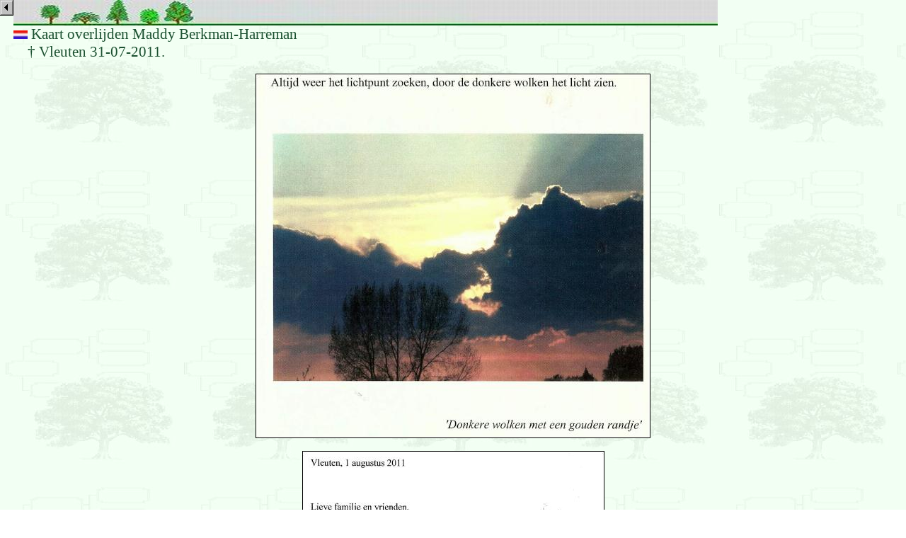

--- FILE ---
content_type: text/html
request_url: https://berkman-gen.nl/overl_adv_mandy_berkman.html
body_size: 648
content:
<?xml version="1.0"?>
<!DOCTYPE HTML PUBLIC "-//W3C//DTD HTML 4.01 Transitional//EN"
"http://www.w3.org/TR/html4/loose.dtd">
<html>
<head>
<title>Overlijdensadvertentie Mandy Berkman-Karreman</title>
<meta name="author" content="Cees Streefkerk Zwijndrecht NL">
<meta http-equiv="Content-Type" content="text/html; charset=iso-8859-1">
<link rel="stylesheet"  href="berkman.css" type="text/css">
<script src="muisknop.js"></script> 
</head>
<body>
<a name="vooraan"></a>
<!-- Knop boven aan pagina Terug naar Homepage--- -->
<a href="index.html#VIIIe"
 onMouseOver="document.images['content'].src='prev_o.jpg'"
 onMouseOut="document.images['content'].src='prev.jpg'"
 onMouseUp="document.images['content'].src='prev_o.jpg'">
<IMG NAME="content" src="prev.jpg" border="0 " align="left" alt="Terug naar gegevens familie Berkman-Karreman.">
</A>
<!-- Lijn met bomen  -->
<img src="lijn_bomen.jpg" alt="">
<!-- Titel van de pagina  -->
<a name="nazaat"></a>
<div class="f16grbold" >
<img src="nl_flag.jpg" border="0" width="20" height="12"  align="default" alt="">&nbsp;Kaart overlijden Maddy Berkman-Harreman<br>
&nbsp;&nbsp;&nbsp;&nbsp;&dagger; Vleuten 31-07-2011.</div><br>
<center>
<img src="overl_kaarten/overlijdenskaart_maddy_1.jpg" width="558" height="515">

<br><br>
<img src="overl_kaarten/overlijdenskaart_maddy_2.jpg" >
</center>
<!-- Terug naar gegevens Mandy Brkman  -->
<div class="m05" >
<a href="index.html#VIIIe"
 	onMouseOver="document.images['mandyg'].src='prev_o.jpg'"
 	onMouseOut="document.images['mandyg'].src='prev.jpg'"
 	onMouseUp="document.images['mandyg'].src='prev_o.jpg'">
	<IMG src="prev.jpg" alt="" Name="mandyg" border="0 " align="left">&nbsp;
&nbsp;Terug naar gegevens familie Berkman-Harreman.</A></div>
  <br>
<div class="m05" >
	 <a href="#vooraan"
 	onMouseOver="document.images['frety'].src='home_o.jpg'"
 	onMouseOut="document.images['frety'].src='home.jpg'"
 	onMouseUp="document.images['frety'].src='home_o.jpg'">
  <IMG src="home.jpg" alt="" Name="frety" border="0 " align="left"></A>
  <IMG SRC="lijn_bomen.jpg" BORDER="0" alt=""></div>
<!--  -->
</body>
</html>


--- FILE ---
content_type: text/css
request_url: https://berkman-gen.nl/berkman.css
body_size: 1175
content:
@charset "iso-8859-1"
/* author: Cees Streefkerk Zwijndrecht */
/* Creation date: 22-2-2004 */
/* Font Normal kode voor tekst altijd 1e letter f */ 
/* dan een cijfer met de hoogte                   */ 
/* laatste letter n=normaal b=bold i=italic       */

 /* Flexibele lijn */
. flex img{width:99.9%;
}
	
/* Normaal font diverse hoogten tahoma           */ 
.f06n {font-size: 6pt;}
.f07n {font-size: 7pt;}
.f08n {font-size: 8pt;}
.f09n {font-size: 9pt;}
.f10n {font-size: 10pt;}
.f11n {font-size: 11pt;}
.f12n {font-size: 12pt;}
.f14n {font-size: 14pt;}
.f16n {font-size: 16pt;}
.f18n {font-size: 18pt;}
.f20n {font-size: 20pt;}
.f22n {font-size: 22pt;
}
.f06n, .f07n, .f08n, .f09n, .f10n, .f11n, .f12n, .f14n, .f16n, .f18n, .f20n, .f22n 
{color: #993300;
text-decoration: none;
font-weight: normal;
font-style: normal;
font-family:tahoma;
}
/* Normaal Font 9 hoog Marge links 10*/
.f09n10
{margin-left: 0.10cm;
color: #993300;
text-decoration: none;
font-weight: normal;
font-style: normal;
font-family:tahoma;
}
/* Bold font diverse hoogten tahoma  */ 
.f10b{font-size: 10pt;}
.f11b{font-size: 11pt;}
.f12b{font-size: 12pt;}
.f14b{font-size: 14pt;}
.f16b{font-size: 16pt;}
.f18b{font-size: 18pt;}
.f20b{font-size: 20pt;}
.f22b{font-size: 22pt;
}
.f10b, .f11b, .f12b, .f14b, .f16b, .f18b, .f20b, .f22b
{color: #993300;
text-decoration: none;
font-weight: bold;
font-style: normal;
font-family:tahoma;
}
/* Onderstreept Font diverse hoogten tahoma  */ 
.f10u{font-size: 10pt;}
.f12u{font-size: 12pt;}
.f14u{font-size: 14pt;}
.f16u{font-size: 16pt;}
.f18u{font-size: 18pt;}
.f20u{font-size: 20pt;}
.f22u{font-size: 22pt;}

.f10u, .f12u, .f14u, .f16u, .f18u, .f20u, .f22u 
{color: #993300;
text-decoration: underline;
font-weight:normal;
font-style: normal; 
font-family:tahoma;
}
/*Italic Font diverse hoogten tahoma  */ 
.f10i{font-size: 10pt;}
.f12i{font-size: 12pt;}
.f14i{font-size: 14pt;}
.f16i{font-size: 16pt;}
.f18i{font-size: 18pt;}
.f20i{font-size: 20pt;}

.f22i{font-size: 22pt;}
.f10i, .f12i, .f14i, .f16i, .f18i, .f20i, .f22i
{
color: #993300;
text-decoration: none;
font-weight: normal;
font-style: italic;
font-family:tahoma;
}
/* Font voor titels in banner tahoma Groene kleur Hoogte 14 pnt Bold*/
.f16grbold 
{
	margin-left: 0.50cm;	
    font-size: 16pt;
	font-weight: normal;
	font-style: normal;
	font-family: tahoma;
	color: #1C5131;
	}
/* Font voor persoonsnaam met tooltip 7 punten kleur groen marge 0,50 cm
Toepassen in index.html*/
.m05gr
{
	margin-left: 0.05cm;
	font-size: 11pt;
	font-weight: normal;
	font-style: normal;
	font-family: tahoma;
	color: #1C5131;
	cursor: pointer;
}

.m10gr
{
	margin-left: 0.10cm;
	font-size: 11pt;
	font-weight: normal;
	font-style: normal;
	font-family: tahoma;
	color: #1C5131;
	cursor: pointer;
}
/* Font voor persoonsnaam met tooltip 7 punten kleur groen marge 0,10 cm
Toepassen in generatie_usa.html*/	
.m020
{
	margin-left: 0.20cm;
	font-size: 11pt;
	font-weight: normal;
	font-style: normal;
	font-family: tahoma;
	color: #1C5131;
	cursor: pointer;
}
/* Font voor persoonnaam met tooltip 7 punten kleur groen marge 3,00 cm*/
.m15gr
{
	margin-left: 1.50cm;
	font-size: 11pt;
	font-weight: normal;
	font-style: normal;
	font-family: tahoma;
	color: #1C5131;
	cursor: pointer;
}	
/* Font voor verwijzingen 7 punten kleur grijs marge 0,75 cm*/
.f07gr
{
	margin-top: 0cm;
	margin-right: 0.3cm;
	margin-bottom: 0cm;
	margin-left: 0.25cm;	
    font-size: 9.0pt;
	font-weight: normal;
	font-style: normal;
	font-family: tahoma;
	color: #808080;
	}
/* Lege regel 4 pnt */
.leeg 
{
	font-size: 4pt;
	font-family: tahoma;
}
/* Letter voor kinderen kleinkinderen etc */
.f07grb
{
	font-size: 9.0pt;
	font-weight: normal;
	font-style: normal;
	font-family: tahoma;
	color: #808080;
	
}
/* Diverse instellingen van de marges */	
.m00 {margin-left: 0.00cm;}
.m05 {margin-left: 0.05cm;}
.m075 {margin-left: 0.75cm;}
.m10 {margin-left: 1.00cm;}
.m15 {margin-left: 1.50cm;}
.m20 {margin-left: 2.00cm;}
.m22 {margin-left: 2.20cm;}
.m25 {margin-left: 2.50cm;}
.m30 {margin-left: 3.00cm;}
.m35 {margin-left: 3.50cm;}
.m40 {margin-left: 4.00cm;}
.m45 {margin-left: 4.50cm;}
.m50 {margin-left: 5.00cm;}
.m55 {margin-left: 5.50cm;}
.m60 {margin-left: 6.00cm;}
.m65 {margin-left: 6.50cm;}
.m70 {margin-left: 7.00cm;}
.m75 {margin-left: 7.50cm;}
.m80 {margin-left: 8.00cm;}
.m85 {margin-left: 8.50cm;}
.m90 {margin-left: 9.00cm;}
.m95 {margin-left: 9.50cm;}
.m100 {margin-left: 10.00cm;}
.m105 {margin-left: 10.50cm;}
.m110 {margin-left: 11.00cm;
}
.m05, .m075, .m05, .m10, .m15, .m20, .m22, .m25, .m30, .m35, .m40, .m45, .m50, .m55, .m60, .m65, .m70,
.m75, .m80, .m85, .m90, .m95, .m100, .m105, .m110 
{

	margin-top: 0cm;
	margin-right: 0.3cm;
	margin-bottom: 0cm;
	color: #993300;
	font-size: 11pt;
	text-decoration: none;
	text-transform: none;
	font-weight: normal;
	font-style: normal;
	font-family: tahoma;
}
body {
background-color:#ffffff; 
background-image: url(images/achtergrond.jpg); 
padding:0px; 
margin-top:0px; 
margin-left:0px; 
margin-right:0px; 
margin-bottom:0px; 
}
/* Nog niet bezochte link  */	
A:link {
font-size: 11.0pt;
font-weight: 400;
font-style: normal;
font-family: "tahoma";
color: #1C5131;
text-decoration: none;
}
/* Wel bezocht  */	
A:visited {
font-size: 11.0pt;
font-weight: 400;
font-style: normal;
font-family: "tahoma";
color: #1C5131;
text-decoration: none;
}
/* link bij mouse   */	
A:hover {
font-size: 11.0pt;
font-weight: 400;
font-style: normal;
font-family: "tahoma";
color: #1C5131;
text-decoration: overline underline;
}
/* Geklikt  */	
A:active {
font-size: 11.0pt;
font-weight: 400;
font-style: normal;
font-family: "tahoma";
color: #1C5131;
text-decoration: none;
}


--- FILE ---
content_type: application/javascript
request_url: https://berkman-gen.nl/muisknop.js
body_size: 128
content:
<!-- Begin 
function right(e) { 
if (navigator.appName == 'Netscape' && 
(e.which == 3 || e.which == 2)) 
return false; 
else if (navigator.appName == 'Microsoft Internet Explorer' && 
(event.button == 2 || event.button == 3)) { 
alert("Copyright 2003-2014"); 
return false; 
} 
return true; 
} 

document.onmousedown=right; 
document.onmouseup=right; 
if (document.layers) window.captureEvents(Event.MOUSEDOWN); 
if (document.layers) window.captureEvents(Event.MOUSEUP); 
window.onmousedown=right; 
window.onmouseup=right; 
// End --> 
